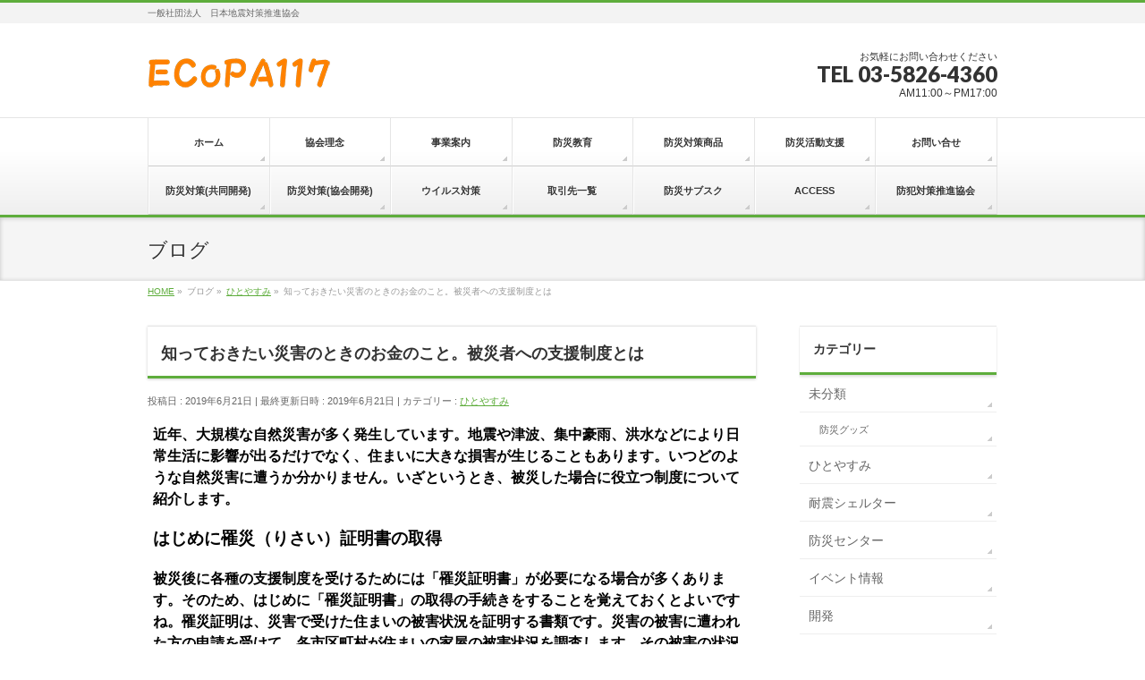

--- FILE ---
content_type: text/html; charset=UTF-8
request_url: http://ecopa117.com/%E3%81%B2%E3%81%A8%E3%82%84%E3%81%99%E3%81%BF/%E7%9F%A5%E3%81%A3%E3%81%A6%E3%81%8A%E3%81%8D%E3%81%9F%E3%81%84%E7%81%BD%E5%AE%B3%E3%81%AE%E3%81%A8%E3%81%8D%E3%81%AE%E3%81%8A%E9%87%91%E3%81%AE%E3%81%93%E3%81%A8%E3%80%82%E8%A2%AB%E7%81%BD%E8%80%85/
body_size: 14274
content:
<!DOCTYPE html>
<!--[if IE]>
<meta http-equiv="X-UA-Compatible" content="IE=Edge">
<![endif]-->
<html xmlns:fb="http://ogp.me/ns/fb#" lang="ja">
<head>
<meta charset="UTF-8" />
<link rel="start" href="http://ecopa117.com" title="HOME" />

<meta id="viewport" name="viewport" content="width=device-width, initial-scale=1">
<title>知っておきたい災害のときのお金のこと。被災者への支援制度とは | ECoPA117</title>
<!--[if lt IE 9]><script src="http://ecopa117.com/wp/wp-content/themes/biz-vektor/js/html5.js"></script><![endif]-->
<link rel='dns-prefetch' href='//webfonts.sakura.ne.jp' />
<link rel='dns-prefetch' href='//maxcdn.bootstrapcdn.com' />
<link rel='dns-prefetch' href='//fonts.googleapis.com' />
<link rel='dns-prefetch' href='//s.w.org' />
<link rel="alternate" type="application/rss+xml" title="ECoPA117 &raquo; フィード" href="http://ecopa117.com/feed/" />
<link rel="alternate" type="application/rss+xml" title="ECoPA117 &raquo; コメントフィード" href="http://ecopa117.com/comments/feed/" />
<link rel="alternate" type="application/rss+xml" title="ECoPA117 &raquo; 知っておきたい災害のときのお金のこと。被災者への支援制度とは のコメントのフィード" href="http://ecopa117.com/%e3%81%b2%e3%81%a8%e3%82%84%e3%81%99%e3%81%bf/%e7%9f%a5%e3%81%a3%e3%81%a6%e3%81%8a%e3%81%8d%e3%81%9f%e3%81%84%e7%81%bd%e5%ae%b3%e3%81%ae%e3%81%a8%e3%81%8d%e3%81%ae%e3%81%8a%e9%87%91%e3%81%ae%e3%81%93%e3%81%a8%e3%80%82%e8%a2%ab%e7%81%bd%e8%80%85/feed/" />
<meta name="description" content="近年、大規模な自然災害が多く発生しています。地震や津波、集中豪雨、洪水などにより日常生活に影響が出るだけでなく、住まいに大きな損害が生じることもあります。いつどのような自然災害に遭うか分かりません。いざというとき、被災した場合に役立つ制度について紹介します。はじめに罹災（りさい）証明書の取得被災後に各種の支援制度を受けるためには「罹災証明書」が必要になる場合が多くあります。そのため、はじめに「罹災証明書」の取得の手続きをすることを覚えておくとよいですね。罹災証" />
<style type="text/css">.keyColorBG,.keyColorBGh:hover,.keyColor_bg,.keyColor_bg_hover:hover{background-color: #5ead3c;}.keyColorCl,.keyColorClh:hover,.keyColor_txt,.keyColor_txt_hover:hover{color: #5ead3c;}.keyColorBd,.keyColorBdh:hover,.keyColor_border,.keyColor_border_hover:hover{border-color: #5ead3c;}.color_keyBG,.color_keyBGh:hover,.color_key_bg,.color_key_bg_hover:hover{background-color: #5ead3c;}.color_keyCl,.color_keyClh:hover,.color_key_txt,.color_key_txt_hover:hover{color: #5ead3c;}.color_keyBd,.color_keyBdh:hover,.color_key_border,.color_key_border_hover:hover{border-color: #5ead3c;}</style>
		<script type="text/javascript">
			window._wpemojiSettings = {"baseUrl":"https:\/\/s.w.org\/images\/core\/emoji\/12.0.0-1\/72x72\/","ext":".png","svgUrl":"https:\/\/s.w.org\/images\/core\/emoji\/12.0.0-1\/svg\/","svgExt":".svg","source":{"concatemoji":"http:\/\/ecopa117.com\/wp\/wp-includes\/js\/wp-emoji-release.min.js"}};
			!function(e,a,t){var n,r,o,i=a.createElement("canvas"),p=i.getContext&&i.getContext("2d");function s(e,t){var a=String.fromCharCode;p.clearRect(0,0,i.width,i.height),p.fillText(a.apply(this,e),0,0);e=i.toDataURL();return p.clearRect(0,0,i.width,i.height),p.fillText(a.apply(this,t),0,0),e===i.toDataURL()}function c(e){var t=a.createElement("script");t.src=e,t.defer=t.type="text/javascript",a.getElementsByTagName("head")[0].appendChild(t)}for(o=Array("flag","emoji"),t.supports={everything:!0,everythingExceptFlag:!0},r=0;r<o.length;r++)t.supports[o[r]]=function(e){if(!p||!p.fillText)return!1;switch(p.textBaseline="top",p.font="600 32px Arial",e){case"flag":return s([55356,56826,55356,56819],[55356,56826,8203,55356,56819])?!1:!s([55356,57332,56128,56423,56128,56418,56128,56421,56128,56430,56128,56423,56128,56447],[55356,57332,8203,56128,56423,8203,56128,56418,8203,56128,56421,8203,56128,56430,8203,56128,56423,8203,56128,56447]);case"emoji":return!s([55357,56424,55356,57342,8205,55358,56605,8205,55357,56424,55356,57340],[55357,56424,55356,57342,8203,55358,56605,8203,55357,56424,55356,57340])}return!1}(o[r]),t.supports.everything=t.supports.everything&&t.supports[o[r]],"flag"!==o[r]&&(t.supports.everythingExceptFlag=t.supports.everythingExceptFlag&&t.supports[o[r]]);t.supports.everythingExceptFlag=t.supports.everythingExceptFlag&&!t.supports.flag,t.DOMReady=!1,t.readyCallback=function(){t.DOMReady=!0},t.supports.everything||(n=function(){t.readyCallback()},a.addEventListener?(a.addEventListener("DOMContentLoaded",n,!1),e.addEventListener("load",n,!1)):(e.attachEvent("onload",n),a.attachEvent("onreadystatechange",function(){"complete"===a.readyState&&t.readyCallback()})),(n=t.source||{}).concatemoji?c(n.concatemoji):n.wpemoji&&n.twemoji&&(c(n.twemoji),c(n.wpemoji)))}(window,document,window._wpemojiSettings);
		</script>
		<style type="text/css">
img.wp-smiley,
img.emoji {
	display: inline !important;
	border: none !important;
	box-shadow: none !important;
	height: 1em !important;
	width: 1em !important;
	margin: 0 .07em !important;
	vertical-align: -0.1em !important;
	background: none !important;
	padding: 0 !important;
}
</style>
	<link rel='stylesheet' id='wp-block-library-css'  href='http://ecopa117.com/wp/wp-includes/css/dist/block-library/style.min.css' type='text/css' media='all' />
<link rel='stylesheet' id='contact-form-7-css'  href='http://ecopa117.com/wp/wp-content/plugins/contact-form-7/includes/css/styles.css' type='text/css' media='all' />
<link rel='stylesheet' id='Biz_Vektor_common_style-css'  href='http://ecopa117.com/wp/wp-content/themes/biz-vektor/css/bizvektor_common_min.css' type='text/css' media='all' />
<link rel='stylesheet' id='Biz_Vektor_Design_style-css'  href='http://ecopa117.com/wp/wp-content/themes/biz-vektor/design_skins/002/002.css' type='text/css' media='all' />
<link rel='stylesheet' id='Biz_Vektor_plugin_sns_style-css'  href='http://ecopa117.com/wp/wp-content/themes/biz-vektor/plugins/sns/style_bizvektor_sns.css' type='text/css' media='all' />
<link rel='stylesheet' id='Biz_Vektor_add_font_awesome-css'  href='//maxcdn.bootstrapcdn.com/font-awesome/4.3.0/css/font-awesome.min.css' type='text/css' media='all' />
<link rel='stylesheet' id='Biz_Vektor_add_web_fonts-css'  href='//fonts.googleapis.com/css?family=Droid+Sans%3A700%7CLato%3A900%7CAnton' type='text/css' media='all' />
<script type='text/javascript' src='http://ecopa117.com/wp/wp-includes/js/jquery/jquery.js'></script>
<script type='text/javascript' src='http://ecopa117.com/wp/wp-includes/js/jquery/jquery-migrate.min.js'></script>
<script type='text/javascript' src='//webfonts.sakura.ne.jp/js/sakura.js'></script>
<link rel='https://api.w.org/' href='http://ecopa117.com/wp-json/' />
<link rel="EditURI" type="application/rsd+xml" title="RSD" href="http://ecopa117.com/wp/xmlrpc.php?rsd" />
<link rel="wlwmanifest" type="application/wlwmanifest+xml" href="http://ecopa117.com/wp/wp-includes/wlwmanifest.xml" /> 
<link rel='prev' title='停電の時、電気で動く医療機器を使う在宅療養中の人はどうしたらいいのか' href='http://ecopa117.com/%e3%81%b2%e3%81%a8%e3%82%84%e3%81%99%e3%81%bf/%e5%81%9c%e9%9b%bb%e3%81%ae%e6%99%82%e3%80%81%e9%9b%bb%e6%b0%97%e3%81%a7%e5%8b%95%e3%81%8f%e5%8c%bb%e7%99%82%e6%a9%9f%e5%99%a8%e3%82%92%e4%bd%bf%e3%81%86%e5%9c%a8%e5%ae%85%e7%99%82%e9%a4%8a%e4%b8%ad/' />
<link rel='next' title='犬や猫のマイクロチップ義務化　災害時に効果期待、運用に課題も' href='http://ecopa117.com/%e3%81%b2%e3%81%a8%e3%82%84%e3%81%99%e3%81%bf/%e7%8a%ac%e3%82%84%e7%8c%ab%e3%81%ae%e3%83%9e%e3%82%a4%e3%82%af%e3%83%ad%e3%83%81%e3%83%83%e3%83%97%e7%be%a9%e5%8b%99%e5%8c%96%e3%80%80%e7%81%bd%e5%ae%b3%e6%99%82%e3%81%ab%e5%8a%b9%e6%9e%9c%e6%9c%9f/' />
<link rel="canonical" href="http://ecopa117.com/%e3%81%b2%e3%81%a8%e3%82%84%e3%81%99%e3%81%bf/%e7%9f%a5%e3%81%a3%e3%81%a6%e3%81%8a%e3%81%8d%e3%81%9f%e3%81%84%e7%81%bd%e5%ae%b3%e3%81%ae%e3%81%a8%e3%81%8d%e3%81%ae%e3%81%8a%e9%87%91%e3%81%ae%e3%81%93%e3%81%a8%e3%80%82%e8%a2%ab%e7%81%bd%e8%80%85/" />
<link rel='shortlink' href='http://ecopa117.com/?p=3077' />
<link rel="alternate" type="application/json+oembed" href="http://ecopa117.com/wp-json/oembed/1.0/embed?url=http%3A%2F%2Fecopa117.com%2F%25e3%2581%25b2%25e3%2581%25a8%25e3%2582%2584%25e3%2581%2599%25e3%2581%25bf%2F%25e7%259f%25a5%25e3%2581%25a3%25e3%2581%25a6%25e3%2581%258a%25e3%2581%258d%25e3%2581%259f%25e3%2581%2584%25e7%2581%25bd%25e5%25ae%25b3%25e3%2581%25ae%25e3%2581%25a8%25e3%2581%258d%25e3%2581%25ae%25e3%2581%258a%25e9%2587%2591%25e3%2581%25ae%25e3%2581%2593%25e3%2581%25a8%25e3%2580%2582%25e8%25a2%25ab%25e7%2581%25bd%25e8%2580%2585%2F" />
<link rel="alternate" type="text/xml+oembed" href="http://ecopa117.com/wp-json/oembed/1.0/embed?url=http%3A%2F%2Fecopa117.com%2F%25e3%2581%25b2%25e3%2581%25a8%25e3%2582%2584%25e3%2581%2599%25e3%2581%25bf%2F%25e7%259f%25a5%25e3%2581%25a3%25e3%2581%25a6%25e3%2581%258a%25e3%2581%258d%25e3%2581%259f%25e3%2581%2584%25e7%2581%25bd%25e5%25ae%25b3%25e3%2581%25ae%25e3%2581%25a8%25e3%2581%258d%25e3%2581%25ae%25e3%2581%258a%25e9%2587%2591%25e3%2581%25ae%25e3%2581%2593%25e3%2581%25a8%25e3%2580%2582%25e8%25a2%25ab%25e7%2581%25bd%25e8%2580%2585%2F&#038;format=xml" />
<!-- [ BizVektor OGP ] -->
<meta property="og:site_name" content="ECoPA117" />
<meta property="og:url" content="http://ecopa117.com/%e3%81%b2%e3%81%a8%e3%82%84%e3%81%99%e3%81%bf/%e7%9f%a5%e3%81%a3%e3%81%a6%e3%81%8a%e3%81%8d%e3%81%9f%e3%81%84%e7%81%bd%e5%ae%b3%e3%81%ae%e3%81%a8%e3%81%8d%e3%81%ae%e3%81%8a%e9%87%91%e3%81%ae%e3%81%93%e3%81%a8%e3%80%82%e8%a2%ab%e7%81%bd%e8%80%85/" />
<meta property="fb:app_id" content="" />
<meta property="og:type" content="article" />
<meta property="og:title" content="知っておきたい災害のときのお金のこと。被災者への支援制度とは | ECoPA117" />
<meta property="og:description" content="近年、大規模な自然災害が多く発生しています。地震や津波、集中豪雨、洪水などにより日常生活に影響が出るだけでなく、住まいに大きな損害が生じることもあります。いつどのような自然災害に遭うか分かりません。いざというとき、被災した場合に役立つ制度について紹介します。  はじめに罹災（りさい）証明書の取得  被災後に各種の支援制度を受けるためには「罹災証明書」が必要になる場合が多くあります。そのため、はじめに「罹災証明書」の取得の手続きをすることを覚えておくとよいですね。罹災証" />
<!-- [ /BizVektor OGP ] -->
<!--[if lte IE 8]>
<link rel="stylesheet" type="text/css" media="all" href="http://ecopa117.com/wp/wp-content/themes/biz-vektor/design_skins/002/002_oldie.css" />
<![endif]-->
<link rel="pingback" href="http://ecopa117.com/wp/xmlrpc.php" />
		<style type="text/css">.recentcomments a{display:inline !important;padding:0 !important;margin:0 !important;}</style>
		<style type="text/css" id="custom-background-css">
body.custom-background { background-color: #ffffff; }
</style>
	<link rel="icon" href="http://ecopa117.com/wp/wp-content/uploads/2017/06/favicon-150x150.png" sizes="32x32" />
<link rel="icon" href="http://ecopa117.com/wp/wp-content/uploads/2017/06/favicon-200x200.png" sizes="192x192" />
<link rel="apple-touch-icon-precomposed" href="http://ecopa117.com/wp/wp-content/uploads/2017/06/favicon-200x200.png" />
<meta name="msapplication-TileImage" content="http://ecopa117.com/wp/wp-content/uploads/2017/06/favicon-300x300.png" />
<style type="text/css">
/*-------------------------------------------*/
/*	menu divide
/*-------------------------------------------*/
@media (min-width: 970px) { #gMenu .menu > li { width:14.28%; text-align:center; } }
</style>
<!--[if lte IE 8]>
<style type="text/css">
#gMenu .menu li { width:px; text-align:center; }
#gMenu .menu li.current_page_item,
#gMenu .menu li.current_page_ancestor { width:px; }
</style>
<![endif]-->
<style type="text/css">
/*-------------------------------------------*/
/*	font
/*-------------------------------------------*/
h1,h2,h3,h4,h4,h5,h6,#header #site-title,#pageTitBnr #pageTitInner #pageTit,#content .leadTxt,#sideTower .localHead {font-family: "ヒラギノ角ゴ Pro W3","Hiragino Kaku Gothic Pro","メイリオ",Meiryo,Osaka,"ＭＳ Ｐゴシック","MS PGothic",sans-serif; }
#pageTitBnr #pageTitInner #pageTit { font-weight:lighter; }
#gMenu .menu li a strong {font-family: "ヒラギノ角ゴ Pro W3","Hiragino Kaku Gothic Pro","メイリオ",Meiryo,Osaka,"ＭＳ Ｐゴシック","MS PGothic",sans-serif; }
</style>
<link rel="stylesheet" href="http://ecopa117.com/wp/wp-content/themes/biz-vektor/style.css" type="text/css" media="all" />
<style type="text/css">
#powerd{display:none}
#footer{background: #89888f;}

/*コンテナトップのpadding削除*/
#main #container {padding-top: 15px;}
@media (min-width: 970px){
#main #container {padding-top: 15px;}
}
@media (min-width: 660px){
#main #container {padding-top: 15px;}
}</style>
	</head>

<body class="post-template-default single single-post postid-3077 single-format-standard custom-background two-column right-sidebar">

<div id="fb-root"></div>

<div id="wrap">

<!--[if lte IE 8]>
<div id="eradi_ie_box">
<div class="alert_title">ご利用の <span style="font-weight: bold;">Internet Exproler</span> は古すぎます。</div>
<p>あなたがご利用の Internet Explorer はすでにサポートが終了しているため、正しい表示・動作を保証しておりません。<br />
古い Internet Exproler はセキュリティーの観点からも、<a href="https://www.microsoft.com/ja-jp/windows/lifecycle/iesupport/" target="_blank" >新しいブラウザに移行する事が強く推奨されています。</a><br />
<a href="http://windows.microsoft.com/ja-jp/internet-explorer/" target="_blank" >最新のInternet Exproler</a> や <a href="https://www.microsoft.com/ja-jp/windows/microsoft-edge" target="_blank" >Edge</a> を利用するか、<a href="https://www.google.co.jp/chrome/browser/index.html" target="_blank">Chrome</a> や <a href="https://www.mozilla.org/ja/firefox/new/" target="_blank">Firefox</a> など、より早くて快適なブラウザをご利用ください。</p>
</div>
<![endif]-->

<!-- [ #headerTop ] -->
<div id="headerTop">
<div class="innerBox">
<div id="site-description">一般社団法人　日本地震対策推進協会</div>
</div>
</div><!-- [ /#headerTop ] -->

<!-- [ #header ] -->
<div id="header">
<div id="headerInner" class="innerBox">
<!-- [ #headLogo ] -->
<div id="site-title">
<a href="http://ecopa117.com/" title="ECoPA117" rel="home">
<img src="http://ecopa117.sakura.ne.jp/wp/wp-content/uploads/2017/06/logo.png" alt="ECoPA117" /></a>
</div>
<!-- [ /#headLogo ] -->

<!-- [ #headContact ] -->
<div id="headContact" class="itemClose" onclick="showHide('headContact');"><div id="headContactInner">
<div id="headContactTxt">お気軽にお問い合わせください</div>
<div id="headContactTel">TEL 03-5826-4360</div>
<div id="headContactTime">AM11:00～PM17:00</div>
</div></div><!-- [ /#headContact ] -->

</div>
<!-- #headerInner -->
</div>
<!-- [ /#header ] -->


<!-- [ #gMenu ] -->
<div id="gMenu" class="itemClose">
<div id="gMenuInner" class="innerBox">
<h3 class="assistive-text" onclick="showHide('gMenu');"><span>MENU</span></h3>
<div class="skip-link screen-reader-text">
	<a href="#content" title="メニューを飛ばす">メニューを飛ばす</a>
</div>
<div class="menu-navi-container"><ul id="menu-navi" class="menu"><li id="menu-item-44" class="menu-item menu-item-type-custom menu-item-object-custom menu-item-home"><a href="http://ecopa117.com/"><strong>ホーム</strong></a></li>
<li id="menu-item-45" class="menu-item menu-item-type-post_type menu-item-object-page"><a href="http://ecopa117.com/about/"><strong>協会理念　</strong></a></li>
<li id="menu-item-46" class="menu-item menu-item-type-post_type menu-item-object-page"><a href="http://ecopa117.com/biz/"><strong>事業案内</strong></a></li>
<li id="menu-item-718" class="menu-item menu-item-type-post_type menu-item-object-page"><a href="http://ecopa117.com/attraction/"><strong>防災教育</strong></a></li>
<li id="menu-item-234" class="menu-item menu-item-type-post_type menu-item-object-page menu-item-has-children"><a href="http://ecopa117.com/sale/"><strong>防災対策商品</strong></a>
<ul class="sub-menu">
	<li id="menu-item-279" class="menu-item menu-item-type-post_type menu-item-object-page"><a href="http://ecopa117.com/sale/kamae/">構-kamae-シリーズ</a></li>
	<li id="menu-item-278" class="menu-item menu-item-type-post_type menu-item-object-page"><a href="http://ecopa117.com/sale/pro-seven/">プロセブン製品ラインナップ</a></li>
	<li id="menu-item-277" class="menu-item menu-item-type-post_type menu-item-object-page"><a href="http://ecopa117.com/sale/ev-chair/">EV椅子</a></li>
	<li id="menu-item-276" class="menu-item menu-item-type-post_type menu-item-object-page"><a href="http://ecopa117.com/sale/little-firefighter/">小さな消防士</a></li>
	<li id="menu-item-275" class="menu-item menu-item-type-post_type menu-item-object-page"><a href="http://ecopa117.com/sale/rescuerice/">レスキューライス</a></li>
	<li id="menu-item-288" class="menu-item menu-item-type-post_type menu-item-object-page"><a href="http://ecopa117.com/sale/tokyobousai/">東京防災</a></li>
	<li id="menu-item-359" class="menu-item menu-item-type-post_type menu-item-object-page"><a href="http://ecopa117.com/sale/minimaid/">ＭＩＮＩＭ＋ＡＩＤ　（ミニメイド）</a></li>
	<li id="menu-item-360" class="menu-item menu-item-type-post_type menu-item-object-page"><a href="http://ecopa117.com/sale/saving-floater/">SAVING FLOATER  レスキュー布団</a></li>
	<li id="menu-item-361" class="menu-item menu-item-type-post_type menu-item-object-page"><a href="http://ecopa117.com/sale/tasukaru/">タスカルフラワー / タスカルグリーン</a></li>
	<li id="menu-item-491" class="menu-item menu-item-type-post_type menu-item-object-page"><a href="http://ecopa117.com/sale/%e3%82%a8%e3%82%b3%e3%83%a0%e3%82%b9%e9%9d%9e%e5%9b%ba%e5%ae%9a%e5%9e%8b%e8%80%90%e9%9c%87%e3%82%b7%e3%82%a7%e3%83%ab%e3%82%bf%e3%83%bc/">エコムス非固定型耐震シェルター</a></li>
	<li id="menu-item-498" class="menu-item menu-item-type-post_type menu-item-object-page"><a href="http://ecopa117.com/sale/%e7%b0%a1%e6%98%93%e3%82%bf%e3%82%a4%e3%83%97%e6%84%9f%e9%9c%87%e3%83%96%e3%83%ac%e3%83%bc%e3%82%ab%e3%83%bc%e3%80%8e%e3%82%b9%e3%82%a4%e3%83%83%e3%83%81%e6%96%ad%e3%83%9c%e3%83%bc%e3%83%ab%e2%85%a2/">簡易タイプ感震ブレーカー『スイッチ断ボールⅢ』</a></li>
	<li id="menu-item-504" class="menu-item menu-item-type-post_type menu-item-object-page"><a href="http://ecopa117.com/sale/%e7%aa%93%e7%94%a8%e5%bf%83/">窓用心</a></li>
	<li id="menu-item-508" class="menu-item menu-item-type-post_type menu-item-object-page"><a href="http://ecopa117.com/sale/%e3%81%a4%e3%81%8b%e3%81%be%e3%82%8a%e3%82%93%e6%a3%92%e3%80%80/">つかまりん棒　</a></li>
	<li id="menu-item-580" class="menu-item menu-item-type-post_type menu-item-object-page"><a href="http://ecopa117.com/sale/ukukusyon/">mont・bell『浮くっしょん』</a></li>
	<li id="menu-item-579" class="menu-item menu-item-type-post_type menu-item-object-page"><a href="http://ecopa117.com/sale/blind/">mont・bell【ブラインド シェルター】</a></li>
	<li id="menu-item-578" class="menu-item menu-item-type-post_type menu-item-object-page"><a href="http://ecopa117.com/sale/stove2/">キャンプストーブ2</a></li>
	<li id="menu-item-577" class="menu-item menu-item-type-post_type menu-item-object-page"><a href="http://ecopa117.com/sale/%e3%82%af%e3%83%83%e3%82%af%e3%82%b9%e3%83%88%e3%83%bc%e3%83%96/">クックストーブ</a></li>
	<li id="menu-item-576" class="menu-item menu-item-type-post_type menu-item-object-page"><a href="http://ecopa117.com/sale/powerlight/">パワーライト</a></li>
	<li id="menu-item-575" class="menu-item menu-item-type-post_type menu-item-object-page"><a href="http://ecopa117.com/sale/ul-bottle/">UL.ウォーターピュリファイヤーボトル</a></li>
	<li id="menu-item-766" class="menu-item menu-item-type-post_type menu-item-object-page"><a href="http://ecopa117.com/sale/mamoris/">マモリス</a></li>
	<li id="menu-item-853" class="menu-item menu-item-type-post_type menu-item-object-page"><a href="http://ecopa117.com/sale/pail-toilet-kit/">ペールトイレ</a></li>
	<li id="menu-item-859" class="menu-item menu-item-type-post_type menu-item-object-page"><a href="http://ecopa117.com/sale/taishin-pole/">耐震用木製つっぱりポール</a></li>
	<li id="menu-item-957" class="menu-item menu-item-type-post_type menu-item-object-page"><a href="http://ecopa117.com/sale/mobilepowerpack/">モバイルパワーパック</a></li>
	<li id="menu-item-958" class="menu-item menu-item-type-post_type menu-item-object-page"><a href="http://ecopa117.com/sale/h-c-5waymultiradio/">H.C.5wayマルチラジオ</a></li>
	<li id="menu-item-959" class="menu-item menu-item-type-post_type menu-item-object-page"><a href="http://ecopa117.com/sale/familybag/">ファミリーバッグ</a></li>
	<li id="menu-item-1030" class="menu-item menu-item-type-post_type menu-item-object-page"><a href="http://ecopa117.com/sale/oreno-kamado/">俺のかまど</a></li>
	<li id="menu-item-1029" class="menu-item menu-item-type-post_type menu-item-object-page"><a href="http://ecopa117.com/sale/uzumaki-takibi-konro/">うず巻き焚き火コンロ</a></li>
	<li id="menu-item-1028" class="menu-item menu-item-type-post_type menu-item-object-page"><a href="http://ecopa117.com/sale/kaen-moki/">火焔モ器</a></li>
	<li id="menu-item-1027" class="menu-item menu-item-type-post_type menu-item-object-page"><a href="http://ecopa117.com/sale/bousai-eventstove/">防災イベントストーブ</a></li>
	<li id="menu-item-1450" class="menu-item menu-item-type-post_type menu-item-object-page"><a href="http://ecopa117.com/sale/maruarai-nebukuro-fielder6/">丸洗い寝袋フィールダー・6</a></li>
	<li id="menu-item-1498" class="menu-item menu-item-type-post_type menu-item-object-page"><a href="http://ecopa117.com/sale/bosaican15set/">防災can15点セット</a></li>
	<li id="menu-item-1499" class="menu-item menu-item-type-post_type menu-item-object-page"><a href="http://ecopa117.com/sale/bosaican10set/">防災can10点セット</a></li>
	<li id="menu-item-1500" class="menu-item menu-item-type-post_type menu-item-object-page"><a href="http://ecopa117.com/sale/bosaiblanket90_140/">防炎ブランケット（90×140cm）</a></li>
	<li id="menu-item-1501" class="menu-item menu-item-type-post_type menu-item-object-page"><a href="http://ecopa117.com/sale/bosaiblanket90_110/">防炎ブランケット（90×110cm）</a></li>
	<li id="menu-item-1502" class="menu-item menu-item-type-post_type menu-item-object-page"><a href="http://ecopa117.com/sale/cranklantern120/">充電・3電源クランクランタン120（AC/DC/手回し）</a></li>
	<li id="menu-item-1503" class="menu-item menu-item-type-post_type menu-item-object-page"><a href="http://ecopa117.com/sale/maruarai-nebukuro-fielder2/">丸洗い寝袋フィールダー・2</a></li>
	<li id="menu-item-1504" class="menu-item menu-item-type-post_type menu-item-object-page"><a href="http://ecopa117.com/sale/maruarai-nebukuro-fielder6/">丸洗い寝袋フィールダー・6</a></li>
	<li id="menu-item-1505" class="menu-item menu-item-type-post_type menu-item-object-page"><a href="http://ecopa117.com/sale/logos-dokodemoroom-type-m/">LOGOS どこでもルームType-M</a></li>
	<li id="menu-item-1506" class="menu-item menu-item-type-post_type menu-item-object-page"><a href="http://ecopa117.com/sale/logos-dokodemoroom-dx-ae/">LOGOS どこでもルームDX-AE</a></li>
	<li id="menu-item-1507" class="menu-item menu-item-type-post_type menu-item-object-page"><a href="http://ecopa117.com/sale/logos-powerstocklantern1000/">LOGOS パワーストックランタン1000</a></li>
	<li id="menu-item-1508" class="menu-item menu-item-type-post_type menu-item-object-page"><a href="http://ecopa117.com/sale/sundome-x/">ROSY i-LinkサンドームX</a></li>
	<li id="menu-item-1509" class="menu-item menu-item-type-post_type menu-item-object-page"><a href="http://ecopa117.com/sale/sundome-m/">ROSY i-LinkサンドームM</a></li>
	<li id="menu-item-1510" class="menu-item menu-item-type-post_type menu-item-object-page"><a href="http://ecopa117.com/sale/logos-powerstocklantern2000/">LOGOS パワーストックランタン2000</a></li>
	<li id="menu-item-1511" class="menu-item menu-item-type-post_type menu-item-object-page"><a href="http://ecopa117.com/sale/lll-dandanhakobed-atype/">LLL 暖段はこベッド Aタイプ</a></li>
	<li id="menu-item-1512" class="menu-item menu-item-type-post_type menu-item-object-page"><a href="http://ecopa117.com/sale/lll-disposchlaf400/">LLL ディスポシュラフ400</a></li>
	<li id="menu-item-1541" class="menu-item menu-item-type-post_type menu-item-object-page"><a href="http://ecopa117.com/sale/bos-hijouyouwcset/">BOS非常用トイレセット</a></li>
	<li id="menu-item-1548" class="menu-item menu-item-type-post_type menu-item-object-page"><a href="http://ecopa117.com/sale/bichikuyou-fushokufu-mofu-10mai/">備蓄用不織布毛布10枚入り</a></li>
	<li id="menu-item-1560" class="menu-item menu-item-type-post_type menu-item-object-page"><a href="http://ecopa117.com/sale/water-supersaver/">非常用飲料水スーパーセーブ</a></li>
	<li id="menu-item-1661" class="menu-item menu-item-type-post_type menu-item-object-page menu-item-has-children"><a href="http://ecopa117.com/sale/fudouou/">15不動サイドストッカー〔カーペット用〕（FFT-014C）</a>
	<ul class="sub-menu">
		<li id="menu-item-1674" class="menu-item menu-item-type-post_type menu-item-object-page"><a href="http://ecopa117.com/sale/01_fudouou/">01L型固定式不動王（FFT-001)</a></li>
		<li id="menu-item-1675" class="menu-item menu-item-type-post_type menu-item-object-page"><a href="http://ecopa117.com/sale/02_fudouou/">02不動王薄型テレビ用耐震シート（FFT-002)</a></li>
		<li id="menu-item-1676" class="menu-item menu-item-type-post_type menu-item-object-page"><a href="http://ecopa117.com/sale/03_fudouou/">03不動王ホールド（FFT-003）</a></li>
		<li id="menu-item-1672" class="menu-item menu-item-type-post_type menu-item-object-page"><a href="http://ecopa117.com/sale/04_fudouou/">04不動王連結シート（FFT-004）</a></li>
		<li id="menu-item-1671" class="menu-item menu-item-type-post_type menu-item-object-page"><a href="http://ecopa117.com/sale/05_fudouou/">05不動王パソコン用耐震シート（FFT-005）</a></li>
		<li id="menu-item-1670" class="menu-item menu-item-type-post_type menu-item-object-page"><a href="http://ecopa117.com/sale/06_fudouou/">06不動王パソコン用耐震シート（FFT-006）</a></li>
		<li id="menu-item-1669" class="menu-item menu-item-type-post_type menu-item-object-page"><a href="http://ecopa117.com/sale/07_fudouou/">07不動王インテリア小物用耐震シート（FFT-007）</a></li>
		<li id="menu-item-1668" class="menu-item menu-item-type-post_type menu-item-object-page"><a href="http://ecopa117.com/sale/08_fudouou/">08不動王オフィス小物用耐震シート（FFT-008）</a></li>
		<li id="menu-item-1667" class="menu-item menu-item-type-post_type menu-item-object-page"><a href="http://ecopa117.com/sale/09_fudouou/">09Ｔ型不動王(FFT-009）</a></li>
		<li id="menu-item-1666" class="menu-item menu-item-type-post_type menu-item-object-page"><a href="http://ecopa117.com/sale/10_fudouou/">10スーパー不動王テレビ用耐震シート(FFT-010）</a></li>
		<li id="menu-item-1665" class="menu-item menu-item-type-post_type menu-item-object-page"><a href="http://ecopa117.com/sale/11_fudouou/">11スーパー不動王ホールド(FFT-011）</a></li>
		<li id="menu-item-1664" class="menu-item menu-item-type-post_type menu-item-object-page"><a href="http://ecopa117.com/sale/12_fudouou/">12不動王キャスターストッパー（FFT-012）</a></li>
		<li id="menu-item-1663" class="menu-item menu-item-type-post_type menu-item-object-page"><a href="http://ecopa117.com/sale/13_fudouou/">13不動王キャスターストッパーカーペット用（FFT-012C）</a></li>
		<li id="menu-item-1662" class="menu-item menu-item-type-post_type menu-item-object-page"><a href="http://ecopa117.com/sale/14_fudouou/">14不動王テレビ台用キャスターストッパー（FFT-013BR）</a></li>
	</ul>
</li>
	<li id="menu-item-1682" class="menu-item menu-item-type-post_type menu-item-object-page"><a href="http://ecopa117.com/sale/mcv-beluga/">MGV ベルーガ</a></li>
	<li id="menu-item-1678" class="menu-item menu-item-type-post_type menu-item-object-page"><a href="http://ecopa117.com/sale/raksysimple/">ラクシーシンプル</a></li>
	<li id="menu-item-1679" class="menu-item menu-item-type-post_type menu-item-object-page"><a href="http://ecopa117.com/sale/tossout/">トスアウト</a></li>
	<li id="menu-item-1680" class="menu-item menu-item-type-post_type menu-item-object-page"><a href="http://ecopa117.com/sale/stickuout/">スティックアウト</a></li>
	<li id="menu-item-1677" class="menu-item menu-item-type-post_type menu-item-object-page"><a href="http://ecopa117.com/%e6%a5%ad%e5%8b%99%e7%94%a8%e3%83%95%e3%83%a9%e3%82%a4%e3%83%a4%e3%83%bc/">業務用フライヤー</a></li>
	<li id="menu-item-1811" class="menu-item menu-item-type-post_type menu-item-object-page"><a href="http://ecopa117.com/sale/lifekeepers%ef%bc%88%e3%83%a9%e3%82%a4%e3%83%95%e3%82%ad%e3%83%bc%e3%83%91%e3%83%bcs%ef%bc%89/">LifeKeeperS（ライフキーパーS）</a></li>
	<li id="menu-item-1812" class="menu-item menu-item-type-post_type menu-item-object-page"><a href="http://ecopa117.com/sale/%e9%9d%9e%e5%b8%b8%e7%94%a8%e7%99%ba%e9%9b%bb%e8%a3%85%e7%bd%ae-e-p-smobile/">非常用発電装置 E.P.Smobile CUBE</a></li>
	<li id="menu-item-2671" class="menu-item menu-item-type-post_type menu-item-object-page"><a href="http://ecopa117.com/sale/%e9%9c%87%e5%a4%aa%e9%83%8e/">震太郎</a></li>
</ul>
</li>
<li id="menu-item-721" class="menu-item menu-item-type-post_type menu-item-object-page"><a href="http://ecopa117.com/support/"><strong>防災活動支援</strong></a></li>
<li id="menu-item-74" class="menu-item menu-item-type-post_type menu-item-object-page"><a href="http://ecopa117.com/mail/"><strong>お問い合せ</strong></a></li>
<li id="menu-item-2739" class="menu-item menu-item-type-post_type menu-item-object-page"><a href="http://ecopa117.com/corabolators/"><strong>防災対策(共同開発)</strong></a></li>
<li id="menu-item-2886" class="menu-item menu-item-type-post_type menu-item-object-page"><a href="http://ecopa117.com/%e9%98%b2%e7%81%bdorigina-contents/"><strong>防災対策(協会開発)</strong></a></li>
<li id="menu-item-4589" class="menu-item menu-item-type-post_type menu-item-object-page"><a href="http://ecopa117.com/%e3%82%a6%e3%82%a4%e3%83%ab%e3%82%b9%e5%af%be%e7%ad%96/"><strong>ウイルス対策</strong></a></li>
<li id="menu-item-2987" class="menu-item menu-item-type-post_type menu-item-object-page"><a href="http://ecopa117.com/%e5%8f%96%e5%bc%95%e5%85%88%e4%b8%80%e8%a6%a7/"><strong>取引先一覧</strong></a></li>
<li id="menu-item-4628" class="menu-item menu-item-type-post_type menu-item-object-page"><a href="http://ecopa117.com/%e9%98%b2%e7%81%bd%e3%82%b5%e3%83%96%e3%82%b9%e3%82%af%e3%83%aa%e3%83%97%e3%82%b7%e3%83%a7%e3%83%b3/"><strong>防災サブスク</strong></a></li>
<li id="menu-item-3033" class="menu-item menu-item-type-post_type menu-item-object-page"><a href="http://ecopa117.com/%e4%bb%ae/"><strong>ACCESS</strong></a></li>
<li id="menu-item-3354" class="menu-item menu-item-type-post_type menu-item-object-page"><a href="http://ecopa117.com/%e9%98%b2%e7%8a%af%e5%af%be%e7%ad%96%e6%8e%a8%e9%80%b2%e5%8d%94%e4%bc%9a/"><strong>防犯対策推進協会</strong></a></li>
</ul></div>
</div><!-- [ /#gMenuInner ] -->
</div>
<!-- [ /#gMenu ] -->


<div id="pageTitBnr">
<div class="innerBox">
<div id="pageTitInner">
<div id="pageTit">
ブログ</div>
</div><!-- [ /#pageTitInner ] -->
</div>
</div><!-- [ /#pageTitBnr ] -->
<!-- [ #panList ] -->
<div id="panList">
<div id="panListInner" class="innerBox">
<ul><li id="panHome"><a href="http://ecopa117.com"><span>HOME</span></a> &raquo; </li><li itemscope itemtype="http://data-vocabulary.org/Breadcrumb"><span itemprop="title">ブログ</span> &raquo; </li><li itemscope itemtype="http://data-vocabulary.org/Breadcrumb"><a href="http://ecopa117.com/category/%e3%81%b2%e3%81%a8%e3%82%84%e3%81%99%e3%81%bf/" itemprop="url"><span itemprop="title">ひとやすみ</span></a> &raquo; </li><li><span>知っておきたい災害のときのお金のこと。被災者への支援制度とは</span></li></ul></div>
</div>
<!-- [ /#panList ] -->

<div id="main">
<!-- [ #container ] -->
<div id="container" class="innerBox">
	<!-- [ #content ] -->
	<div id="content" class="content">

<!-- [ #post- ] -->
<div id="post-3077" class="post-3077 post type-post status-publish format-standard hentry category-6">
		<h1 class="entryPostTitle entry-title">知っておきたい災害のときのお金のこと。被災者への支援制度とは</h1>
	<div class="entry-meta">
<span class="published">投稿日 : 2019年6月21日</span>
<span class="updated entry-meta-items">最終更新日時 : 2019年6月21日</span>
<span class="vcard author entry-meta-items">投稿者 : <span class="fn">ecopa117</span></span>
<span class="tags entry-meta-items">カテゴリー :  <a href="http://ecopa117.com/category/%e3%81%b2%e3%81%a8%e3%82%84%e3%81%99%e3%81%bf/" rel="tag">ひとやすみ</a></span>
</div>
<!-- .entry-meta -->	<div class="entry-content post-content">
		<p><span style="color: #000000; font-size: 12pt;"><strong>近年、大規模な自然災害が多く発生しています。地震や津波、集中豪雨、洪水などにより日常生活に影響が出るだけでなく、住まいに大きな損害が生じることもあります。いつどのような自然災害に遭うか分かりません。いざというとき、被災した場合に役立つ制度について紹介します。</strong></span></p>
<p><span style="color: #000000; font-size: 14pt;"><strong>はじめに罹災（りさい）証明書の取得</strong></span></p>
<p><span style="color: #000000; font-size: 12pt;"><strong>被災後に各種の支援制度を受けるためには「罹災証明書」が必要になる場合が多くあります。そのため、はじめに「罹災証明書」の取得の手続きをすることを覚えておくとよいですね。罹災証明は、災害で受けた住まいの被害状況を証明する書類です。災害の被害に遭われた方の申請を受けて、各市区町村が住まいの家屋の被害状況を調査します。その被害の状況に応じて、「全壊」「大規模半壊」「半壊」「一部損壊」等を認定して、証明を行うものです。</strong></span></p>
<p><span style="color: #000000; font-size: 12pt;"><strong>自動的に発行されるものではなく、被災された方の申請が必要な点は注意が必要です。</strong></span></p>
<p><span style="color: #000000; font-size: 14pt;"><strong>生活再建に関する各種支援制度</strong></span></p>
<p><span style="color: #000000; font-size: 12pt;"><strong>生活再建に関する公的給付や各種支援制度もあります。</strong></span></p>
<p><span style="color: #000000; font-size: 12pt;"><strong>災害の被害に遭い亡くなった方の遺族に対しては、公的な給付として「遺族年金」があります。また、被害に遭い障害状態になった方に対しては「障害年金」の制度があります。これらは災害時に限った制度ではありませんが、知っておくとよいでしょう。遺族年金や障害年金の給付には条件がありますので、詳細は日本年金機構や年金事務所で確認しておきましょう。</strong></span></p>
<p><span style="color: #000000; font-size: 12pt;"><strong>また、「災害弔慰金の支給等に関する法律」に基づいて、災害の被害に遭い亡くなった遺族の方に対して支給される「災害弔慰金」があります。支給限度額は、生計維持者が死亡した場合は500万円、その他の場合は250万円です。</strong></span></p>
<p><span style="color: #000000; font-size: 12pt;"><strong>低所得者世帯など金融機関からの借り入れが困難な世帯に対しては、「生活福祉資金貸付制度」があります。</strong></span></p>
<p><span style="color: #000000; font-size: 12pt;"><strong>経済的な自立と生活の安定を図るために、生活に必要な資金を低利または無利子で借りられる制度です。大規模災害時には特例措置として貸し付けの対象者が拡大される場合があります。</strong></span></p>
<p><span style="color: #000000; font-size: 14pt;"><strong>住まいに関する各種支援制度</strong></span></p>
<p><span style="color: #000000; font-size: 12pt;"><strong>住まいは生活の基盤です。自然災害によって住んでいた家屋が全壊するなど、生活基盤に著しい被害を受けた世帯には「被災者生活再建支援制度」の支援金が支給されます。支給額は「基礎支援金」と「加算支給金」の合計額です。「基礎支援金」の支給額は全壊等で100万円、大規模半壊で50万円です。「加算支給金」の支給額は住宅の再建方法に応じて50万円、100万円、200万円のいずれかです。これらの支給金の使途は限定されていませんので、何にでも使うことができます。支援金だけでは住宅の再建築や購入は難しいでしょう。そのため、各家庭で火災保険や地震保険に加入するなどの備えも必要といえるでしょう。</strong></span></p>
<p><span style="color: #000000; font-size: 14pt;"><strong>社会保険や税金での減免措置</strong></span></p>
<p><span style="color: #000000; font-size: 12pt;"><strong>被災した場合には生活資金の確保で精いっぱいになり、社会保険料の負担が難しくなることも考えられます。一方で、国民年金保険料や厚生年金保険料などの支払いが滞りますと、将来の年金受給に影響が出ることも考えられます。このような場合には、所定の手続きを行って保険料支払いの免除または猶予申請を行うとよいでしょう。また、国民健康保険料、健康保険料、介護保険料などについては、災害によって受けた被害の状況によって保険料の支払いが軽減されたり、免除されることがあります。</strong></span></p>
<p><span style="color: #000000; font-size: 12pt;"><strong>所得税についても軽減措置があります。災害により住宅や家財に損害を受けた場合には、「所得税法による雑損控除」と「災害減免法による所得税の軽減免除」のどちらか有利な方法を選ぶことによって、所得税の全部または一部を軽減することができます。適用には確定申告が必要です。</strong></span></p>
<p><span style="color: #000000; font-size: 12pt;"><strong>被災者支援の各種制度については、内閣府のホームページに概要がまとめられています。どのような制度があるか確認するとよいでしょう。また、支援制度が適用され支給金を受けるまでには時間がかかる場合があります。そのような状況を想定して、普段からお金の備えをしておくことも大切です。(2019.6.20(木) 8:10配信 ファイナンシャルフィールド)</strong></span></p>
<p><img class="size-full wp-image-3078 aligncenter" src="http://ecopa117.com/wp/wp-content/uploads/2019/06/1-10.jpg" alt="" width="400" height="266" srcset="http://ecopa117.com/wp/wp-content/uploads/2019/06/1-10.jpg 400w, http://ecopa117.com/wp/wp-content/uploads/2019/06/1-10-300x200.jpg 300w" sizes="(max-width: 400px) 100vw, 400px" /></p>
<p><strong><span style="color: #000000; font-size: 14pt;">災害が発生した時の生活再建資金は事前に計画を立てておくことが必要です。どういう支援制度があり、そのためには何をしなければならないのかを知っておくことも大切な防災対策になります。</span></strong></p>
		
		<div class="entry-utility">
					</div>
		<!-- .entry-utility -->
	</div><!-- .entry-content -->



<div id="nav-below" class="navigation">
	<div class="nav-previous"><a href="http://ecopa117.com/%e3%81%b2%e3%81%a8%e3%82%84%e3%81%99%e3%81%bf/%e5%81%9c%e9%9b%bb%e3%81%ae%e6%99%82%e3%80%81%e9%9b%bb%e6%b0%97%e3%81%a7%e5%8b%95%e3%81%8f%e5%8c%bb%e7%99%82%e6%a9%9f%e5%99%a8%e3%82%92%e4%bd%bf%e3%81%86%e5%9c%a8%e5%ae%85%e7%99%82%e9%a4%8a%e4%b8%ad/" rel="prev"><span class="meta-nav">&larr;</span> 停電の時、電気で動く医療機器を使う在宅療養中の人はどうしたらいいのか</a></div>
	<div class="nav-next"><a href="http://ecopa117.com/%e3%81%b2%e3%81%a8%e3%82%84%e3%81%99%e3%81%bf/%e7%8a%ac%e3%82%84%e7%8c%ab%e3%81%ae%e3%83%9e%e3%82%a4%e3%82%af%e3%83%ad%e3%83%81%e3%83%83%e3%83%97%e7%be%a9%e5%8b%99%e5%8c%96%e3%80%80%e7%81%bd%e5%ae%b3%e6%99%82%e3%81%ab%e5%8a%b9%e6%9e%9c%e6%9c%9f/" rel="next">犬や猫のマイクロチップ義務化　災害時に効果期待、運用に課題も <span class="meta-nav">&rarr;</span></a></div>
</div><!-- #nav-below -->
</div>
<!-- [ /#post- ] -->


<div id="comments">




	<div id="respond" class="comment-respond">
		<h3 id="reply-title" class="comment-reply-title">コメントを残す <small><a rel="nofollow" id="cancel-comment-reply-link" href="/%E3%81%B2%E3%81%A8%E3%82%84%E3%81%99%E3%81%BF/%E7%9F%A5%E3%81%A3%E3%81%A6%E3%81%8A%E3%81%8D%E3%81%9F%E3%81%84%E7%81%BD%E5%AE%B3%E3%81%AE%E3%81%A8%E3%81%8D%E3%81%AE%E3%81%8A%E9%87%91%E3%81%AE%E3%81%93%E3%81%A8%E3%80%82%E8%A2%AB%E7%81%BD%E8%80%85/#respond" style="display:none;">コメントをキャンセル</a></small></h3>			<form action="http://ecopa117.com/wp/wp-comments-post.php" method="post" id="commentform" class="comment-form">
				<p class="comment-notes"><span id="email-notes">メールアドレスが公開されることはありません。</span> <span class="required">*</span> が付いている欄は必須項目です</p><p class="comment-form-comment"><label for="comment">コメント</label> <textarea id="comment" name="comment" cols="45" rows="8" maxlength="65525" required="required"></textarea></p><p class="comment-form-author"><label for="author">名前 <span class="required">*</span></label> <input id="author" name="author" type="text" value="" size="30" maxlength="245" required='required' /></p>
<p class="comment-form-email"><label for="email">メール <span class="required">*</span></label> <input id="email" name="email" type="text" value="" size="30" maxlength="100" aria-describedby="email-notes" required='required' /></p>
<p class="comment-form-url"><label for="url">サイト</label> <input id="url" name="url" type="text" value="" size="30" maxlength="200" /></p>
<p class="comment-form-cookies-consent"><input id="wp-comment-cookies-consent" name="wp-comment-cookies-consent" type="checkbox" value="yes" /><label for="wp-comment-cookies-consent">次回のコメントで使用するためブラウザーに自分の名前、メールアドレス、サイトを保存する。</label></p>
<p class="form-submit"><input name="submit" type="submit" id="submit" class="submit" value="コメントを送信" /> <input type='hidden' name='comment_post_ID' value='3077' id='comment_post_ID' />
<input type='hidden' name='comment_parent' id='comment_parent' value='0' />
</p><p style="display: none;"><input type="hidden" id="akismet_comment_nonce" name="akismet_comment_nonce" value="a8797ad184" /></p><p style="display: none;"><input type="hidden" id="ak_js" name="ak_js" value="108"/></p>			</form>
			</div><!-- #respond -->
	
</div><!-- #comments -->



</div>
<!-- [ /#content ] -->

<!-- [ #sideTower ] -->
<div id="sideTower" class="sideTower">
	<div class="localSection sideWidget">
	<div class="localNaviBox">
	<h3 class="localHead">カテゴリー</h3>
	<ul class="localNavi">
		<li class="cat-item cat-item-1"><a href="http://ecopa117.com/category/%e6%9c%aa%e5%88%86%e9%a1%9e/">未分類</a>
<ul class='children'>
	<li class="cat-item cat-item-5"><a href="http://ecopa117.com/category/%e6%9c%aa%e5%88%86%e9%a1%9e/%e9%98%b2%e7%81%bd%e3%82%b0%e3%83%83%e3%82%ba/">防災グッズ</a>
</li>
</ul>
</li>
	<li class="cat-item cat-item-6"><a href="http://ecopa117.com/category/%e3%81%b2%e3%81%a8%e3%82%84%e3%81%99%e3%81%bf/">ひとやすみ</a>
</li>
	<li class="cat-item cat-item-7"><a href="http://ecopa117.com/category/%e8%80%90%e9%9c%87%e3%82%b7%e3%82%a7%e3%83%ab%e3%82%bf%e3%83%bc/">耐震シェルター</a>
</li>
	<li class="cat-item cat-item-8"><a href="http://ecopa117.com/category/%e9%98%b2%e7%81%bd%e3%82%bb%e3%83%b3%e3%82%bf%e3%83%bc/">防災センター</a>
</li>
	<li class="cat-item cat-item-9"><a href="http://ecopa117.com/category/%e3%82%a4%e3%83%99%e3%83%b3%e3%83%88%e6%83%85%e5%a0%b1/">イベント情報</a>
</li>
	<li class="cat-item cat-item-10"><a href="http://ecopa117.com/category/%e9%96%8b%e7%99%ba/">開発</a>
</li>
	<li class="cat-item cat-item-11"><a href="http://ecopa117.com/category/%e9%98%b2%e7%81%bd%e6%83%85%e5%a0%b1/">防災情報</a>
</li>
	<li class="cat-item cat-item-12"><a href="http://ecopa117.com/category/%e3%83%81%e3%83%a3%e3%83%8a%e3%81%ae%e9%83%a8%e5%b1%8b/">チャナの部屋</a>
</li>
 
	</ul>
	</div>
	</div>
	</div>
<!-- [ /#sideTower ] -->
</div>
<!-- [ /#container ] -->

</div><!-- #main -->

<div id="back-top">
<a href="#wrap">
	<img id="pagetop" src="http://ecopa117.com/wp/wp-content/themes/biz-vektor/js/res-vektor/images/footer_pagetop.png" alt="PAGETOP" />
</a>
</div>

<!-- [ #footerSection ] -->
<div id="footerSection">

	<div id="pagetop">
	<div id="pagetopInner" class="innerBox">
	<a href="#wrap">PAGETOP</a>
	</div>
	</div>

	<div id="footMenu">
	<div id="footMenuInner" class="innerBox">
		</div>
	</div>

	<!-- [ #footer ] -->
	<div id="footer">
	<!-- [ #footerInner ] -->
	<div id="footerInner" class="innerBox">
		<dl id="footerOutline">
		<dt><img src="http://ecopa117.sakura.ne.jp/wp/wp-content/uploads/2017/06/logo.png" alt="一般社団法人 日本地震対策推進協会 ECoPA117" /></dt>
		<dd>
		〒101-0021<br />
東京都千代田区外神田6−9−7 村澤ビル3F<br />
TEL 03-5826-4360<br />
FAX 03-5826-4362		</dd>
		</dl>
		<!-- [ #footerSiteMap ] -->
		<div id="footerSiteMap">
<div class="menu-navi-container"><ul id="menu-navi-1" class="menu"><li id="menu-item-44" class="menu-item menu-item-type-custom menu-item-object-custom menu-item-home menu-item-44"><a href="http://ecopa117.com/">ホーム</a></li>
<li id="menu-item-45" class="menu-item menu-item-type-post_type menu-item-object-page menu-item-45"><a href="http://ecopa117.com/about/">協会理念　</a></li>
<li id="menu-item-46" class="menu-item menu-item-type-post_type menu-item-object-page menu-item-46"><a href="http://ecopa117.com/biz/">事業案内</a></li>
<li id="menu-item-718" class="menu-item menu-item-type-post_type menu-item-object-page menu-item-718"><a href="http://ecopa117.com/attraction/">防災教育</a></li>
<li id="menu-item-234" class="menu-item menu-item-type-post_type menu-item-object-page menu-item-has-children menu-item-234"><a href="http://ecopa117.com/sale/">防災対策商品</a>
<ul class="sub-menu">
	<li id="menu-item-279" class="menu-item menu-item-type-post_type menu-item-object-page menu-item-279"><a href="http://ecopa117.com/sale/kamae/">構-kamae-シリーズ</a></li>
	<li id="menu-item-278" class="menu-item menu-item-type-post_type menu-item-object-page menu-item-278"><a href="http://ecopa117.com/sale/pro-seven/">プロセブン製品ラインナップ</a></li>
	<li id="menu-item-277" class="menu-item menu-item-type-post_type menu-item-object-page menu-item-277"><a href="http://ecopa117.com/sale/ev-chair/">EV椅子</a></li>
	<li id="menu-item-276" class="menu-item menu-item-type-post_type menu-item-object-page menu-item-276"><a href="http://ecopa117.com/sale/little-firefighter/">小さな消防士</a></li>
	<li id="menu-item-275" class="menu-item menu-item-type-post_type menu-item-object-page menu-item-275"><a href="http://ecopa117.com/sale/rescuerice/">レスキューライス</a></li>
	<li id="menu-item-288" class="menu-item menu-item-type-post_type menu-item-object-page menu-item-288"><a href="http://ecopa117.com/sale/tokyobousai/">東京防災</a></li>
	<li id="menu-item-359" class="menu-item menu-item-type-post_type menu-item-object-page menu-item-359"><a href="http://ecopa117.com/sale/minimaid/">ＭＩＮＩＭ＋ＡＩＤ　（ミニメイド）</a></li>
	<li id="menu-item-360" class="menu-item menu-item-type-post_type menu-item-object-page menu-item-360"><a href="http://ecopa117.com/sale/saving-floater/">SAVING FLOATER  レスキュー布団</a></li>
	<li id="menu-item-361" class="menu-item menu-item-type-post_type menu-item-object-page menu-item-361"><a href="http://ecopa117.com/sale/tasukaru/">タスカルフラワー / タスカルグリーン</a></li>
	<li id="menu-item-491" class="menu-item menu-item-type-post_type menu-item-object-page menu-item-491"><a href="http://ecopa117.com/sale/%e3%82%a8%e3%82%b3%e3%83%a0%e3%82%b9%e9%9d%9e%e5%9b%ba%e5%ae%9a%e5%9e%8b%e8%80%90%e9%9c%87%e3%82%b7%e3%82%a7%e3%83%ab%e3%82%bf%e3%83%bc/">エコムス非固定型耐震シェルター</a></li>
	<li id="menu-item-498" class="menu-item menu-item-type-post_type menu-item-object-page menu-item-498"><a href="http://ecopa117.com/sale/%e7%b0%a1%e6%98%93%e3%82%bf%e3%82%a4%e3%83%97%e6%84%9f%e9%9c%87%e3%83%96%e3%83%ac%e3%83%bc%e3%82%ab%e3%83%bc%e3%80%8e%e3%82%b9%e3%82%a4%e3%83%83%e3%83%81%e6%96%ad%e3%83%9c%e3%83%bc%e3%83%ab%e2%85%a2/">簡易タイプ感震ブレーカー『スイッチ断ボールⅢ』</a></li>
	<li id="menu-item-504" class="menu-item menu-item-type-post_type menu-item-object-page menu-item-504"><a href="http://ecopa117.com/sale/%e7%aa%93%e7%94%a8%e5%bf%83/">窓用心</a></li>
	<li id="menu-item-508" class="menu-item menu-item-type-post_type menu-item-object-page menu-item-508"><a href="http://ecopa117.com/sale/%e3%81%a4%e3%81%8b%e3%81%be%e3%82%8a%e3%82%93%e6%a3%92%e3%80%80/">つかまりん棒　</a></li>
	<li id="menu-item-580" class="menu-item menu-item-type-post_type menu-item-object-page menu-item-580"><a href="http://ecopa117.com/sale/ukukusyon/">mont・bell『浮くっしょん』</a></li>
	<li id="menu-item-579" class="menu-item menu-item-type-post_type menu-item-object-page menu-item-579"><a href="http://ecopa117.com/sale/blind/">mont・bell【ブラインド シェルター】</a></li>
	<li id="menu-item-578" class="menu-item menu-item-type-post_type menu-item-object-page menu-item-578"><a href="http://ecopa117.com/sale/stove2/">キャンプストーブ2</a></li>
	<li id="menu-item-577" class="menu-item menu-item-type-post_type menu-item-object-page menu-item-577"><a href="http://ecopa117.com/sale/%e3%82%af%e3%83%83%e3%82%af%e3%82%b9%e3%83%88%e3%83%bc%e3%83%96/">クックストーブ</a></li>
	<li id="menu-item-576" class="menu-item menu-item-type-post_type menu-item-object-page menu-item-576"><a href="http://ecopa117.com/sale/powerlight/">パワーライト</a></li>
	<li id="menu-item-575" class="menu-item menu-item-type-post_type menu-item-object-page menu-item-575"><a href="http://ecopa117.com/sale/ul-bottle/">UL.ウォーターピュリファイヤーボトル</a></li>
	<li id="menu-item-766" class="menu-item menu-item-type-post_type menu-item-object-page menu-item-766"><a href="http://ecopa117.com/sale/mamoris/">マモリス</a></li>
	<li id="menu-item-853" class="menu-item menu-item-type-post_type menu-item-object-page menu-item-853"><a href="http://ecopa117.com/sale/pail-toilet-kit/">ペールトイレ</a></li>
	<li id="menu-item-859" class="menu-item menu-item-type-post_type menu-item-object-page menu-item-859"><a href="http://ecopa117.com/sale/taishin-pole/">耐震用木製つっぱりポール</a></li>
	<li id="menu-item-957" class="menu-item menu-item-type-post_type menu-item-object-page menu-item-957"><a href="http://ecopa117.com/sale/mobilepowerpack/">モバイルパワーパック</a></li>
	<li id="menu-item-958" class="menu-item menu-item-type-post_type menu-item-object-page menu-item-958"><a href="http://ecopa117.com/sale/h-c-5waymultiradio/">H.C.5wayマルチラジオ</a></li>
	<li id="menu-item-959" class="menu-item menu-item-type-post_type menu-item-object-page menu-item-959"><a href="http://ecopa117.com/sale/familybag/">ファミリーバッグ</a></li>
	<li id="menu-item-1030" class="menu-item menu-item-type-post_type menu-item-object-page menu-item-1030"><a href="http://ecopa117.com/sale/oreno-kamado/">俺のかまど</a></li>
	<li id="menu-item-1029" class="menu-item menu-item-type-post_type menu-item-object-page menu-item-1029"><a href="http://ecopa117.com/sale/uzumaki-takibi-konro/">うず巻き焚き火コンロ</a></li>
	<li id="menu-item-1028" class="menu-item menu-item-type-post_type menu-item-object-page menu-item-1028"><a href="http://ecopa117.com/sale/kaen-moki/">火焔モ器</a></li>
	<li id="menu-item-1027" class="menu-item menu-item-type-post_type menu-item-object-page menu-item-1027"><a href="http://ecopa117.com/sale/bousai-eventstove/">防災イベントストーブ</a></li>
	<li id="menu-item-1450" class="menu-item menu-item-type-post_type menu-item-object-page menu-item-1450"><a href="http://ecopa117.com/sale/maruarai-nebukuro-fielder6/">丸洗い寝袋フィールダー・6</a></li>
	<li id="menu-item-1498" class="menu-item menu-item-type-post_type menu-item-object-page menu-item-1498"><a href="http://ecopa117.com/sale/bosaican15set/">防災can15点セット</a></li>
	<li id="menu-item-1499" class="menu-item menu-item-type-post_type menu-item-object-page menu-item-1499"><a href="http://ecopa117.com/sale/bosaican10set/">防災can10点セット</a></li>
	<li id="menu-item-1500" class="menu-item menu-item-type-post_type menu-item-object-page menu-item-1500"><a href="http://ecopa117.com/sale/bosaiblanket90_140/">防炎ブランケット（90×140cm）</a></li>
	<li id="menu-item-1501" class="menu-item menu-item-type-post_type menu-item-object-page menu-item-1501"><a href="http://ecopa117.com/sale/bosaiblanket90_110/">防炎ブランケット（90×110cm）</a></li>
	<li id="menu-item-1502" class="menu-item menu-item-type-post_type menu-item-object-page menu-item-1502"><a href="http://ecopa117.com/sale/cranklantern120/">充電・3電源クランクランタン120（AC/DC/手回し）</a></li>
	<li id="menu-item-1503" class="menu-item menu-item-type-post_type menu-item-object-page menu-item-1503"><a href="http://ecopa117.com/sale/maruarai-nebukuro-fielder2/">丸洗い寝袋フィールダー・2</a></li>
	<li id="menu-item-1504" class="menu-item menu-item-type-post_type menu-item-object-page menu-item-1504"><a href="http://ecopa117.com/sale/maruarai-nebukuro-fielder6/">丸洗い寝袋フィールダー・6</a></li>
	<li id="menu-item-1505" class="menu-item menu-item-type-post_type menu-item-object-page menu-item-1505"><a href="http://ecopa117.com/sale/logos-dokodemoroom-type-m/">LOGOS どこでもルームType-M</a></li>
	<li id="menu-item-1506" class="menu-item menu-item-type-post_type menu-item-object-page menu-item-1506"><a href="http://ecopa117.com/sale/logos-dokodemoroom-dx-ae/">LOGOS どこでもルームDX-AE</a></li>
	<li id="menu-item-1507" class="menu-item menu-item-type-post_type menu-item-object-page menu-item-1507"><a href="http://ecopa117.com/sale/logos-powerstocklantern1000/">LOGOS パワーストックランタン1000</a></li>
	<li id="menu-item-1508" class="menu-item menu-item-type-post_type menu-item-object-page menu-item-1508"><a href="http://ecopa117.com/sale/sundome-x/">ROSY i-LinkサンドームX</a></li>
	<li id="menu-item-1509" class="menu-item menu-item-type-post_type menu-item-object-page menu-item-1509"><a href="http://ecopa117.com/sale/sundome-m/">ROSY i-LinkサンドームM</a></li>
	<li id="menu-item-1510" class="menu-item menu-item-type-post_type menu-item-object-page menu-item-1510"><a href="http://ecopa117.com/sale/logos-powerstocklantern2000/">LOGOS パワーストックランタン2000</a></li>
	<li id="menu-item-1511" class="menu-item menu-item-type-post_type menu-item-object-page menu-item-1511"><a href="http://ecopa117.com/sale/lll-dandanhakobed-atype/">LLL 暖段はこベッド Aタイプ</a></li>
	<li id="menu-item-1512" class="menu-item menu-item-type-post_type menu-item-object-page menu-item-1512"><a href="http://ecopa117.com/sale/lll-disposchlaf400/">LLL ディスポシュラフ400</a></li>
	<li id="menu-item-1541" class="menu-item menu-item-type-post_type menu-item-object-page menu-item-1541"><a href="http://ecopa117.com/sale/bos-hijouyouwcset/">BOS非常用トイレセット</a></li>
	<li id="menu-item-1548" class="menu-item menu-item-type-post_type menu-item-object-page menu-item-1548"><a href="http://ecopa117.com/sale/bichikuyou-fushokufu-mofu-10mai/">備蓄用不織布毛布10枚入り</a></li>
	<li id="menu-item-1560" class="menu-item menu-item-type-post_type menu-item-object-page menu-item-1560"><a href="http://ecopa117.com/sale/water-supersaver/">非常用飲料水スーパーセーブ</a></li>
	<li id="menu-item-1661" class="menu-item menu-item-type-post_type menu-item-object-page menu-item-has-children menu-item-1661"><a href="http://ecopa117.com/sale/fudouou/">15不動サイドストッカー〔カーペット用〕（FFT-014C）</a>
	<ul class="sub-menu">
		<li id="menu-item-1674" class="menu-item menu-item-type-post_type menu-item-object-page menu-item-1674"><a href="http://ecopa117.com/sale/01_fudouou/">01L型固定式不動王（FFT-001)</a></li>
		<li id="menu-item-1675" class="menu-item menu-item-type-post_type menu-item-object-page menu-item-1675"><a href="http://ecopa117.com/sale/02_fudouou/">02不動王薄型テレビ用耐震シート（FFT-002)</a></li>
		<li id="menu-item-1676" class="menu-item menu-item-type-post_type menu-item-object-page menu-item-1676"><a href="http://ecopa117.com/sale/03_fudouou/">03不動王ホールド（FFT-003）</a></li>
		<li id="menu-item-1672" class="menu-item menu-item-type-post_type menu-item-object-page menu-item-1672"><a href="http://ecopa117.com/sale/04_fudouou/">04不動王連結シート（FFT-004）</a></li>
		<li id="menu-item-1671" class="menu-item menu-item-type-post_type menu-item-object-page menu-item-1671"><a href="http://ecopa117.com/sale/05_fudouou/">05不動王パソコン用耐震シート（FFT-005）</a></li>
		<li id="menu-item-1670" class="menu-item menu-item-type-post_type menu-item-object-page menu-item-1670"><a href="http://ecopa117.com/sale/06_fudouou/">06不動王パソコン用耐震シート（FFT-006）</a></li>
		<li id="menu-item-1669" class="menu-item menu-item-type-post_type menu-item-object-page menu-item-1669"><a href="http://ecopa117.com/sale/07_fudouou/">07不動王インテリア小物用耐震シート（FFT-007）</a></li>
		<li id="menu-item-1668" class="menu-item menu-item-type-post_type menu-item-object-page menu-item-1668"><a href="http://ecopa117.com/sale/08_fudouou/">08不動王オフィス小物用耐震シート（FFT-008）</a></li>
		<li id="menu-item-1667" class="menu-item menu-item-type-post_type menu-item-object-page menu-item-1667"><a href="http://ecopa117.com/sale/09_fudouou/">09Ｔ型不動王(FFT-009）</a></li>
		<li id="menu-item-1666" class="menu-item menu-item-type-post_type menu-item-object-page menu-item-1666"><a href="http://ecopa117.com/sale/10_fudouou/">10スーパー不動王テレビ用耐震シート(FFT-010）</a></li>
		<li id="menu-item-1665" class="menu-item menu-item-type-post_type menu-item-object-page menu-item-1665"><a href="http://ecopa117.com/sale/11_fudouou/">11スーパー不動王ホールド(FFT-011）</a></li>
		<li id="menu-item-1664" class="menu-item menu-item-type-post_type menu-item-object-page menu-item-1664"><a href="http://ecopa117.com/sale/12_fudouou/">12不動王キャスターストッパー（FFT-012）</a></li>
		<li id="menu-item-1663" class="menu-item menu-item-type-post_type menu-item-object-page menu-item-1663"><a href="http://ecopa117.com/sale/13_fudouou/">13不動王キャスターストッパーカーペット用（FFT-012C）</a></li>
		<li id="menu-item-1662" class="menu-item menu-item-type-post_type menu-item-object-page menu-item-1662"><a href="http://ecopa117.com/sale/14_fudouou/">14不動王テレビ台用キャスターストッパー（FFT-013BR）</a></li>
	</ul>
</li>
	<li id="menu-item-1682" class="menu-item menu-item-type-post_type menu-item-object-page menu-item-1682"><a href="http://ecopa117.com/sale/mcv-beluga/">MGV ベルーガ</a></li>
	<li id="menu-item-1678" class="menu-item menu-item-type-post_type menu-item-object-page menu-item-1678"><a href="http://ecopa117.com/sale/raksysimple/">ラクシーシンプル</a></li>
	<li id="menu-item-1679" class="menu-item menu-item-type-post_type menu-item-object-page menu-item-1679"><a href="http://ecopa117.com/sale/tossout/">トスアウト</a></li>
	<li id="menu-item-1680" class="menu-item menu-item-type-post_type menu-item-object-page menu-item-1680"><a href="http://ecopa117.com/sale/stickuout/">スティックアウト</a></li>
	<li id="menu-item-1677" class="menu-item menu-item-type-post_type menu-item-object-page menu-item-1677"><a href="http://ecopa117.com/%e6%a5%ad%e5%8b%99%e7%94%a8%e3%83%95%e3%83%a9%e3%82%a4%e3%83%a4%e3%83%bc/">業務用フライヤー</a></li>
	<li id="menu-item-1811" class="menu-item menu-item-type-post_type menu-item-object-page menu-item-1811"><a href="http://ecopa117.com/sale/lifekeepers%ef%bc%88%e3%83%a9%e3%82%a4%e3%83%95%e3%82%ad%e3%83%bc%e3%83%91%e3%83%bcs%ef%bc%89/">LifeKeeperS（ライフキーパーS）</a></li>
	<li id="menu-item-1812" class="menu-item menu-item-type-post_type menu-item-object-page menu-item-1812"><a href="http://ecopa117.com/sale/%e9%9d%9e%e5%b8%b8%e7%94%a8%e7%99%ba%e9%9b%bb%e8%a3%85%e7%bd%ae-e-p-smobile/">非常用発電装置 E.P.Smobile CUBE</a></li>
	<li id="menu-item-2671" class="menu-item menu-item-type-post_type menu-item-object-page menu-item-2671"><a href="http://ecopa117.com/sale/%e9%9c%87%e5%a4%aa%e9%83%8e/">震太郎</a></li>
</ul>
</li>
<li id="menu-item-721" class="menu-item menu-item-type-post_type menu-item-object-page menu-item-721"><a href="http://ecopa117.com/support/">防災活動支援</a></li>
<li id="menu-item-74" class="menu-item menu-item-type-post_type menu-item-object-page menu-item-74"><a href="http://ecopa117.com/mail/">お問い合せ</a></li>
<li id="menu-item-2739" class="menu-item menu-item-type-post_type menu-item-object-page menu-item-2739"><a href="http://ecopa117.com/corabolators/">防災対策(共同開発)</a></li>
<li id="menu-item-2886" class="menu-item menu-item-type-post_type menu-item-object-page menu-item-2886"><a href="http://ecopa117.com/%e9%98%b2%e7%81%bdorigina-contents/">防災対策(協会開発)</a></li>
<li id="menu-item-4589" class="menu-item menu-item-type-post_type menu-item-object-page menu-item-4589"><a href="http://ecopa117.com/%e3%82%a6%e3%82%a4%e3%83%ab%e3%82%b9%e5%af%be%e7%ad%96/">ウイルス対策</a></li>
<li id="menu-item-2987" class="menu-item menu-item-type-post_type menu-item-object-page menu-item-2987"><a href="http://ecopa117.com/%e5%8f%96%e5%bc%95%e5%85%88%e4%b8%80%e8%a6%a7/">取引先一覧</a></li>
<li id="menu-item-4628" class="menu-item menu-item-type-post_type menu-item-object-page menu-item-4628"><a href="http://ecopa117.com/%e9%98%b2%e7%81%bd%e3%82%b5%e3%83%96%e3%82%b9%e3%82%af%e3%83%aa%e3%83%97%e3%82%b7%e3%83%a7%e3%83%b3/">防災サブスク</a></li>
<li id="menu-item-3033" class="menu-item menu-item-type-post_type menu-item-object-page menu-item-3033"><a href="http://ecopa117.com/%e4%bb%ae/">ACCESS</a></li>
<li id="menu-item-3354" class="menu-item menu-item-type-post_type menu-item-object-page menu-item-3354"><a href="http://ecopa117.com/%e9%98%b2%e7%8a%af%e5%af%be%e7%ad%96%e6%8e%a8%e9%80%b2%e5%8d%94%e4%bc%9a/">防犯対策推進協会</a></li>
</ul></div></div>
		<!-- [ /#footerSiteMap ] -->
	</div>
	<!-- [ /#footerInner ] -->
	</div>
	<!-- [ /#footer ] -->

<!-- [ #siteBottom ] -->
	<div id="siteBottom">
        <div id="siteBottomInner" class="innerBox">
	<div id="copy">Copyright &copy; <a href="http://ecopa117.com/" rel="home">一般社団法人 日本地震対策推進協会 ECoPA117</a> All Rights Reserved.</div><div id="powerd">Powered by <a href="https://ja.wordpress.org/">WordPress</a> &amp; <a href="http://bizvektor.com" target="_blank" title="無料WordPressテーマ BizVektor(ビズベクトル)"> BizVektor Theme</a> by <a href="http://www.vektor-inc.co.jp" target="_blank" title="株式会社ベクトル -ウェブサイト制作・WordPressカスタマイズ- [ 愛知県名古屋市 ]">Vektor,Inc.</a> technology.</div>        </div>
	</div>
	<!-- [ /#siteBottom ] -->
</div>
<!-- [ /#footerSection ] -->
</div>
<!-- [ /#wrap ] -->
<script type='text/javascript'>
/* <![CDATA[ */
var wpcf7 = {"apiSettings":{"root":"http:\/\/ecopa117.com\/wp-json\/contact-form-7\/v1","namespace":"contact-form-7\/v1"}};
/* ]]> */
</script>
<script type='text/javascript' src='http://ecopa117.com/wp/wp-content/plugins/contact-form-7/includes/js/scripts.js'></script>
<script type='text/javascript' src='http://ecopa117.com/wp/wp-includes/js/comment-reply.min.js'></script>
<script type='text/javascript' src='http://ecopa117.com/wp/wp-includes/js/wp-embed.min.js'></script>
<script type='text/javascript'>
/* <![CDATA[ */
var bv_sliderParams = {"slideshowSpeed":"5000","animation":"fade"};
/* ]]> */
</script>
<script type='text/javascript' src='http://ecopa117.com/wp/wp-content/themes/biz-vektor/js/biz-vektor-min.js' defer='defer'></script>
<script async="async" type='text/javascript' src='http://ecopa117.com/wp/wp-content/plugins/akismet/_inc/form.js'></script>
</body>
</html>